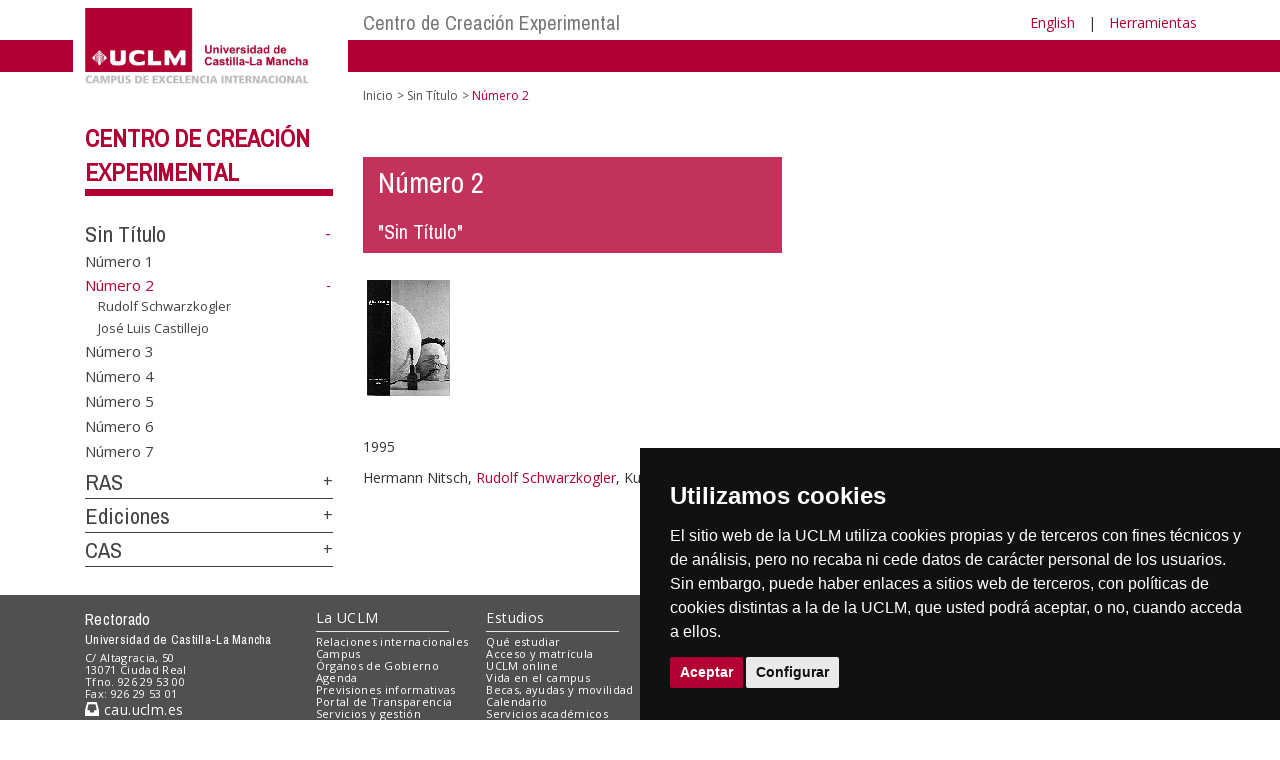

--- FILE ---
content_type: text/html; charset=utf-8
request_url: https://www.uclm.es/centros-investigacion/cdce/sintitulo/sin-numero2
body_size: 57523
content:


<!DOCTYPE html>
<html xmlns="http://www.w3.org/1999/xhtml" xmlns:og="http://ogp.me/ns#" lang="es" xml:lang="es">
<head><meta http-equiv="Content-Type" content="text/html; charset=utf-8" /><meta http-equiv="x-ua-compatible" content="IE=edge" /><title>
	Sin Título : Número 2
</title><meta content="IE=edge" http-equiv="X-UA-Compatible" /><meta content="width=device-width, initial-scale=1" name="viewport" /><meta content="Universidad de Castilla-La Mancha" name="author" /><meta content="Universidad de Castilla-La Mancha" name="dcterms.rightsHolder" /><meta name="google-site-verification" /><meta name="Copyright" /><meta name="viewport" content="width=device-width, initial-scale=1" /><meta http-equiv="Content-Type" content="text/html; charset=UTF-8" /><meta name="CODE_LANGUAGE" content="C#" /><meta name="vs_defaultClientScript" content="JavaScript" /><meta name="vs_targetSchema" content="http://schemas.microsoft.com/intellisense/ie5" />
	<link rel="canonical" href="https://www.uclm.es/centros-investigacion/cdce/sintitulo/sin-numero2" />
    

    
    <meta property="og:url" content="http://www.uclm.es/centros-investigacion/cdce/sintitulo/sin-numero2" />
    <meta property="og:type" content="article" />
    <meta property="og:title" content="Sin Título : Número 2" />
    <meta property="og:description" content="Número 2" />
    <meta property="og:image" content="https://www.uclm.es/images/tools/UCLMgenerica.jpg" />
    <meta property="og:site_name" content="Universidad de Castilla - La Mancha" /><meta name="twitter:card" content="summary" /><meta name="twitter:site" content="@uclm_es" />
    <meta name="twitter:title" content="Sin Título : Número 2"/>
    <meta name="twitter:description" content="Número 2"/>
    <meta name="twitter:image" content="https://www.uclm.es/images/tools/UCLMgenerica.jpg"/>
    <meta name="twitter:url" content="http://www.uclm.es/centros-investigacion/cdce/sintitulo/sin-numero2"/>
	
    
    <link rel="shortcut icon" href="/images/favicon/favicon.ico" type="image/x-icon" /><link rel="apple-touch-icon" href="../../../layouts/images/favicon/apple-touch-icon.png" /><link rel="apple-touch-icon" sizes="57x57" href="/images/favicon/apple-touch-icon-57x57.png" /><link rel="apple-touch-icon" sizes="72x72" href="/images/favicon/apple-touch-icon-72x72.png" /><link rel="apple-touch-icon" sizes="76x76" href="/images/favicon/apple-touch-icon-76x76.png" /><link rel="apple-touch-icon" sizes="114x114" href="/images/favicon/apple-touch-icon-114x114.png" /><link rel="apple-touch-icon" sizes="120x120" href="/images/favicon/apple-touch-icon-120x120.png" /><link rel="apple-touch-icon" sizes="144x144" href="/images/favicon/apple-touch-icon-144x144.png" /><link rel="apple-touch-icon" sizes="152x152" href="/images/favicon/apple-touch-icon-152x152.png" /><link rel="apple-touch-icon" sizes="180x180" href="/images/favicon/apple-touch-icon-180x180.png" /><link href="https://fonts.googleapis.com/css?family=Archivo+Narrow|Open+Sans" rel="stylesheet" /><link href="/css/font-awesome.min.css" rel="stylesheet" /><link href="/css/bootstrap.min.css" rel="stylesheet" /><link href="/css/uclm-common.css" rel="stylesheet" type="text/css" media="all" /><link href="/css/uclm-header.css" rel="stylesheet" type="text/css" media="all" /><link href="/css/uclm-slider.css" rel="stylesheet" type="text/css" media="all" /><link href="/css/uclm-footer.css" rel="stylesheet" type="text/css" media="all" /><link href="/css/uclm-bottom-footer.css" rel="stylesheet" type="text/css" media="all" /><link href="/css/uclm-col-izda.css" rel="stylesheet" type="text/css" media="all" /><link href="/css/uclm-col-dcha.css" rel="stylesheet" type="text/css" media="all" />

    
    <script type="text/javascript" src="/js/jquery.min.js"></script>
    <script type="text/javascript" src="/js/bootstrap.min.js"></script>
    <script type="text/javascript" src="/js/functions.min.js"></script>
    <script type="text/javascript" src="/js/jquery.dotdotdot.min.js"></script>
    <script type="text/javascript" src="/js/uclm.js"></script>
    
    <script type="text/javascript" src="/js/cookie-consent.js" charset="UTF-8"></script>
    <script type="text/javascript" charset="UTF-8">
    document.addEventListener('DOMContentLoaded', function () {
    cookieconsent.run({"notice_banner_type":"simple",
                        "consent_type":"express",
                        "palette":"dark",
                        "language":"es",
                        "page_load_consent_levels":["strictly-necessary"],
                        "notice_banner_reject_button_hide":true,
                        "preferences_center_close_button_hide":false,
                        "page_refresh_confirmation_buttons":false,
                        "website_privacy_policy_url":"https://www.uclm.es/legal/informacion-legal/detalle-politica-cookies"});
    });
    </script>
    <script type="text/plain" cookie-consent="tracking">
		(function (i, s, o, g, r, a, m) {
			i['GoogleAnalyticsObject'] = r; i[r] = i[r] || function () {
				(i[r].q = i[r].q || []).push(arguments)
			}, i[r].l = 1 * new Date(); a = s.createElement(o),
			m = s.getElementsByTagName(o)[0]; a.async = 1; a.src = g; m.parentNode.insertBefore(a, m)
		})(window, document, 'script', 'https://www.google-analytics.com/analytics.js', 'ga');
		ga('create', 'UA-3584562-17', 'auto');
		ga('send', 'pageview');
    </script>
	<!-- Google tag (gtag.js) -->
    <script type="text/plain" cookie-consent="tracking">
        (function() {
            var script = document.createElement('script');
            script.async = true;
            script.src = "https://www.googletagmanager.com/gtag/js?id=G-M4QFNQ1DZR";
            document.head.appendChild(script);
        })();
    </script>
	<script type="text/plain" cookie-consent="tracking">
		window.dataLayer = window.dataLayer || [];
		function gtag(){dataLayer.push(arguments);}
		gtag('js', new Date());
		gtag('config', 'G-M4QFNQ1DZR');
	</script>
    <script type="text/plain" cookie-consent="tracking">
        (function(c,l,a,r,i,t,y){
            c[a]=c[a]||function(){(c[a].q=c[a].q||[]).push(arguments)};
            t=l.createElement(r);t.async=1;t.src="https://www.clarity.ms/tag/"+i;
            y=l.getElementsByTagName(r)[0];y.parentNode.insertBefore(t,y);
        })(window, document, "clarity", "script", "ba2ogagn3i");
    </script>
    <!-- Google Tag Manager -->
    <script type="text/plain" cookie-consent="tracking">
        (function(w,d,s,l,i){w[l]=w[l]||[];w[l].push({'gtm.start':new Date().getTime(),event:'gtm.js'});var f=d.getElementsByTagName(s)[0],j=d.createElement(s),dl=l!='dataLayer'?'&l='+l:'';
        j.async=true;j.src='https://www.googletagmanager.com/gtm.js?id='+i+dl;f.parentNode.insertBefore(j,f);})(window,document,'script','dataLayer','GTM-NNMH346');
    </script>
    <!-- End Google Tag Manager -->
    
</head>
<body>
    <!-- Google Tag Manager (noscript) -->
    <noscript><iframe src="https://www.googletagmanager.com/ns.html?id=GTM-NNMH346" height="0" width="0" style="display:none;visibility:hidden" title="NoScript"></iframe></noscript>
    <!-- End Google Tag Manager (noscript) -->
    <form method="post" action="/centros-investigacion/cdce/sintitulo/sin-numero2" id="mainform">
<div class="aspNetHidden">
<input type="hidden" name="__VIEWSTATE" id="__VIEWSTATE" value="BtcindxckZlqpHS3OU+lNnVErsr7f2RaCikYQtPuWOe9MMrcYbbe6ndssTITd3N7AJlf7YN+taZUboFN7lKE1FLjAB/oIlL/E+1ZBt5rY8iNUF9uf4s/CrwNZ3eCRNIerX6vtNcwIUC7lx4djfuLwF9pKNFWc6ZRcsNlqkxhXYhYOXZGjVWnBYe3RJlB37DGVTC11t8W3nG4jFwaE7+MrbmhPP1RSwugPMFRHGT3XOZ37TT5Lug7Wc2ALdI++6hUVPUw1DMCo1rocxIuagjpGaGJE+OjTnCoike14E+x84sbUf/8BGnqo6hgNlqE7cS2hxS+Sj7/JtsTezikS77euENgXMF+ZJEbKYkBl7263lLSnPAs/QjcDpdjcvLGgPIdWw/SHFWkaSyojvuJveTM4k0SuZ01rm4hoSCZD8+Oqh2F27INdZhvzKpe+Xznoi9caCkea+6cg48WlFI2+aG1fDWuX2c1qZKPgsalKS9292rHgY19rnZ20cjGl9fsms+dN+i4nDnwII/KdKbD5pHugqx/VuBNw0e1DcdBBYW4aH7zVeNhQKgmPkPHy025C9B7jGr2rlTG5PZn+5pUkqJP6Tvf3e+79n6PEZmQZQFA8VD3LNUdMr/UwAnb1rEnZgkZMl1WK8KyxzFYFV1akZHYMiy2HA/Gr9a48z5gsQyanGp7l3YvygQ9pKlIof2RUGdf5VnyWez/25Nmr1HWr1ziobbjTtkH28s9g7agSL6KrggOh/55J33Tds0jlw5vviJE8FhOUiPYnlCFkD0/2kqLVG1l+anEBmpElai3GkazvUkA+bP4ZexnUGjc5TbLFsShujs2xf3V0ECqK3S8kYnRwBrnDpFRpLLyHF0LtumESynsb0wfRY3+wFSA1yVLuZAUdIW5Pc5H2GX3rjaAz+3bKFLKCjGRbLF/iFc4/f4vCOkJtOWtv8K0h2RnxOxDtTzddCXzK2M+IREYpK5GnEODJzKNiIZEBYcqj5jypUFiX9Rpu80H6SelZewshRls+pi4wL0RZTL3g1igu7YhutfLy5MR0RMBlm/KCPyitxUs0BrS9O1zexpHXBlEp6+p8bIrCb/67OSGUNFoF920vElj+toC2euLjhS9VpVEvQLRYU/lwH9tcqdJ/SAH5RsZW9YNZ/Awg7UwBsFlvou54F8iRMbZHf5VouFphK4n5yXv+4LTXAv8A7XId5P0xUW+/JUuT77oLC6ks5XZj23MP6bSMT8p9NpctlYMffrzNik5J9twtdYIlHo7Fu27KTq8yj9I/Dt8bhb5K4K0n72wTlxC5vkbYOnYJ/VHkwOvxr6njSwy0ba02CtRBBkh0BLgKXfm9uynYPWoUWex/57QlN2FmUblgrrY1M4BmoXNGEfdr1Gs4rDHXNKnzxMLsJd90gAHYdOhgAorxgFejP+xZ4f0JvOD7FnshzLEpKbepVB5lDjn5smibyE30NJHMfiJ9ZSDwc0nRctWweHtRUhXLQNc2O3DZV0UjMMFnFPbPSXUpOp2gRkSESgNfQWF+36cjNE0d4BXuY1Pjl/COjZhPdQzY8duMl7KUlvu7U0Fu/li1e12+QkhAdhSYbMJVogCIz/5ueRMUBBnpF8O4398Fko8KKEBSEulKVR/sP+w92XABNG9gGBZYPKBtqRFtN7ML9EXgIqmMxPb/Fnqd3Vh5ef13cc7vEZfhTzvAfA64GsHy90q7mMOIUQVSQkfuduJJ9kxqYK2dUJpy7WQJkGzzjLPTmKVqrlfayg9J/vWP6z5d6yGMbu8ssOvPaJFb4QN6Abm2wa4dNr4bHrKj+SmM4mrHEmWI3f2igMldWXZnZ964/7nXFlOUCtld46J/+Pd4dOqaufT3BSUVfojIWCVGMaBNy5DljnOqWyzVwMC/amRslLlfJlQ4c72uK8uD1laYsMPfkQ/qT2+tWAJFR48UcRh9KuPCPhxZyc4I2a6KOfjsaPAm2vslSkJ+mqyviyB+rqCoYBLyigIT4in20/Ia4jUCZsfrjIGelEFlI4UEzU86Kdud2wBfzi+VSjIWSpyg762RS271XEG76/zGyChwckAgLvOUF6L8lbm13P3oZ43hS6O9cjmZCjGSVEuNYzdBj2p4F7QbJOmhj5aNdwKKZOS/egXU2z//K9jNfppozYwEg6+mm0AxI+cIHwTNo+PEJEeFkg80lSf9BKeJOuxNS9KUlFlYSZhDKngmIEE9VgchkvhHsLwLhjd/Kwis+jh4pZW9+evNWxavIaoTY6UTovrNDs9NPz5rcFDOWkXPSL0pkx+uoAxHePJw/M/bvHx8AT96fjVoNvMp2DR0dbj6nXxcurmrjSAsOQQivBsZiGbN+fDf/[base64]/[base64]/3H8euMh8U+d33F5boqNYtczyqMAO+1aCMGy1cGrfWYfYQu5TDwj4XvtRILoSXZT0Y0u7AJFi4yu6bjrYhYPY1nyewWudQH6/2BvQARsqpZ1sJ3J8yU729VDuTIJTei/5Qyc9c7jXcW3TmfdVBt9Fy0UNQxn3j4KmxPiX9RHhSu/[base64]/iws/iQrsncMQseTfN026o5ZB5k7HJpDL0A8tqQB3CRSRzxp7hYyfk57+fmU/LsB6po7jhrPOStQeiI9BTvJiLxIFZrPXsX7iXnUbTfXN1njDYPz+WCKT5e9yZY2VorxHIVt9YwH1cznG2ukbCZitnasS0+1lLgAUJLquKmcrEz748A//FiiC4+CkR6bIJVJtcpat8bVhaLJ/3DBTzwm/mpvZq3Mip+JH0rxulUCC5EU43CRZLwE8wouf50gsKH7DWYl3oD6liQe+WWBNfht06TdUM7oCSk+Jpl2oXGHhUF8R2Hkfz3BjIZT7Nf9ses0Tje7gzC/2RcE3+IQDReDm0CjjDk6SRzcQ6GtTA51AJryzPDyaDraSW5li9TRpYcvpOm185KNrysK1ppMAoIk0fJtwTT+rmi0MyyeYvFpKoOZmRRxOAguBr8mYE5xB8hr+f4AGhYr0TbzlRJ+HuujXgmJbipUCC50ppEzs+kqxKFh9nwFew9w6/sk5c0okvXKhcYeIAHDKy/Zi2LsAbniHLSjPgkjCzLS375DDt7XljmF1OiatuPTes/NV3FeUSiZdXBvP36CfhW+qxjnb91acRaYBPWydIvY3I4Nw+c1EF1NwRpBTmjn5hdn9fzB7Y3/pKyI42t6bPfxMP9HuA/GWQMFtolYHEwx4tvDYYflHGmTWXY8BDWRMQwnN/2cB9pHQfl6LPg3WhAhFdlIpOYQyxOzw/q/9fciwU2Bp5DXl3NHZ/[base64]/rR1FbQJc7TAPM+dFP4dqvaXzHkgs8V7kY2Ua7zKTjumtIqVTaXbBe59uGSvM4VmMB45bfv8Tug5xco6LRwCDHWLDmA4muzmrjRwkvQrWIuq0jhdk/EOgImH5qIbTZqqqzM2qLpr35x/zpQf+prR63AWlFq9wwi8RXHoQWyl8QpVqKJ4c5jxTEoNt/90FJqAfZAFzUuYJwGDhA9SGdhCO4PVstWE99FLKKrMLZwvvJkJVQm7G/zDePG6KplxepFNzBC61IUJUd0647Pf24ZIkI5mqA6wGPfN9VJlWFzhJA6OwHt7hpiNVTWj/eaydJUVTI4tXEZIBwdrA3F4mjSLorooj7c4lA0lo6/lALN4MTnsoxbBCiXq46sx/zD8XppSax/pE9VP8ejwWx25v7KHFlr099o07b9ZsCkL/MrALtPGzqzs3pk9Q3zuNeMLSqMX7E1ckcgbuOFA6dQTj01B56yhswd3TubIWf+Q58ZtuWGgMW8oSeG4D6f9eVhpb/SHdWUYcVKEom+4cowgI65ZKsb7qCmFaxHfenbXHO/vecPaIwkHzkKo7I8vJhjOt2MOq59c9xB50PKZzlEo9iIOAhq0LTUBeJusuCMefw8AzQCsi54wLVHnCwbkgw7pZPoUuuAc2gShdp4MNwY/Sp0+dQatcQFGZE2h3l/3cdSFXuz3XbZDVPfPkBUzv6OJh3Wz7FvniyfZHrfl08gPz+Lt9aSG81SyywzzdVH27ymoUuavfmxG+JyJkXgqa+6Mm1HeQ/6pCOVOxYwrT4W+xIeMZYXvjHLnzuePPgvsh+/RWSsQnU6MJ60GlvjGKzYFSkUVjQlDpLnUfex1Yjb5SNHgwL54a++N7xMelk/loo+wl2exe3rImfufOw5YfKkE5/sscDmPnnkb9aaES2q/IXAp8OTgrs9zBcx2xvZVRcGgqJ7m1eA0l4vOrwA83OSEzLxHZePdNx4fIO2N64ZHDiykgMvjOR8wxqKvjjP3ThstWlwjjd5Zy9UxWi6dNp2eu0+T2tp08pFqLo1HJ5Em5H5C0AD4SuKFOLN/7+jCAL99+LenzdqTXQ5K/BM7HfD7ewaT+lXaGY5HFkJEjpgxvLB6Ik7F5W6e8EyDBdzR5rNEIwcfwaZt6F5AbrlNE0+eENGZqGy3r/xlHZY/n362dLouvDA2QjmeGniH1bA9Psy2ZKNDrpxHQjtdwjfkIgJVYr3FU44wsrGKN/fprLrX+6ZJuoL1tYU2M+157PkrQEPDS5i3O/WiNFGGO0f8Fw+OuS3mjj4GKBgjVMPCQzlgDlCcNZl7Zk/Ld2S6mSIlMh2hJ+qh9ALzK4r0+tQAMZu/THoydPkXOqWIo+fl5qIXjPzZtqM064auAEzz96ySvmDOVaFZDh+mmKZ9EvFCKd4+S1tm/aLNZyJBWVlzeOXzOWuN8xu5QyykDhuKbq0WbUfq2BbvmYyxPChoaxUxQ7QonNgyjOirQdtokpMUS1Z6kR+8UPyX/x/DdCbE3/4NiiuGOTL6yLDNUWrr86qUVzeiI4E0uiUhoB1ODh0f/[base64]/1Nm31fGP7PbmKDYurrBdTE9gsbRg4TWDVkU9GivcRi9ZzoBpXskkFkg/[base64]/O8E59VSn+3s75yZ+zOBA2C23o75HZAVGixGzkA0oG8kmxQS+FFgZIUnlCkS64eYkHP+WK3BCE4wyVSe3wGXn9Z6KJeYPjnDIF7NmzzPqdIvmfs0OEUp+120njyrX0jsyNOUCgp3uCNq6RwVaIrw1cJivLyRziCnryxtXQCd+eT9mEVF+aTh2zh4Jo/9TLecSwSsjDx8wBVHQ9F6wlpfibD0wSTitw88S6JPDDfIJhgOweiXLkoD63Wg2P1sNFDzVrxhxh1WfzFlW2i8TQJDaJ1QpI+zBN3OisFgfwBFd/sOq29xpOt5/GSosDRx6+VdKATe+u3j/wGieaxl6Gfwcrff3+fEK3yI6P86u7RTBLD8IhGOxgO/nPhFLVfSFMQeLaqSV89pi5RoIsiCPRWNzWQXHVN6QDliTI2byr0TIiCgP7COiEyuGsd8m/+USmAmFxC/ztB9UQTaDYF+Dm2XzFnxw+j8szA1rELPFXy/SaRdsJUHxJu1ZhkzsmnjR5l3DN/z7UWJan135Si9gZEDbQem1+DafR5OXygsmzOCyAO6pmXTj5JreytBPj4dpaV92LQWVKgYPcXrMTU4TJXQ5OCzp3HvRVYyxUH8OyoH7Rgs7DNP2gyXHN/DJeP9YlFrf4OkLn5Zgu1vgsQseqQvgfPlP9kypw3VxdZxyFv0CXaKNz3MBGvhu9iN4OdZcUhp9EO3lxZYevXRGZ62i87M2eL0QjKy3Ue6w7VUWA3BJAfBYZ1UiorRkDd0fv29/kPhrnOOkAdZHthCg/YMbahiGUXyuCUBdCXTx4u4UA+raAEdFwuGLb8yv+p3QZAHDe1Ztfgp7FVlWsS/0X/vffQE3boatgxxdR6ztCIjwTAozuS70SIqpd8qRCsTHmhOS50AQ0ASSf0ornbG+G6LOdClR7ITUEaXUUJ117IPXOM2aPkrifFX4oieYe06NPXagzyGp/1opcSg1cXaMWIeoHwQfOVWAtFExJxkIisrnEE5y1gjnXqLpJdytDXfR3edcSOTxxJOfOiP29SCzYisorhg92YFUd44Io13nBBO5xV98oozPuBxiftSbJsqtutVM3M/2KOlZTt4pUhNFZr9mIZe0Cf0Q/lhKck02cPoiY9ryRJzSa3PNDQInUVqUGYXi7hCxMZ3Nbw5Dc1LDXfUpxy0EmXaFFVJUDNSwVqmLgVKFaYiP5DMdycKOgyWBjabZlxLbO17pE1EjlwiX3Bc349JrVQ9DGRXq764WN2g80dInELUR4paeOtOlhwE2xg00OyRo2hR44cuMjHGg772n2+f7KuzIPp99/[base64]/MbocXGkPhSlN4nIdnKuDu2aDjdcDhQk/[base64]/qfDv7YK0SGJw6RWSh9O3qTWFAR8kds7GAJhiGcQs30YTyhxSDjjhfqS28BmPd9J73yCmnQe8ffy08PXWnqnMoP6N+yBKK0CZynSS6SqCG+d/zDZUabs7Uo6jWh9D2bdEr0fpafo6W/sqRJ6KRWxnNGhVCSUaMgvGdmiFOXnUeJKpgqSgEjTBG4qUThjHzVPGgEa/[base64]/WNat3i6YH6+1OuUF5A4JBVzjXk3/3eoYmGjvV1FKDcoE/IwDZ5LeSbYRZkkiCpTViykfAUihlFuupQEPQXvhz76tY6rX+Cdi1rok8H6c64khmGpFigj87LyHc5xOyRvAmlQt9AdGePh99fSra9pH5RCqAYmd22k5J05cRrWjFXGICeGuIZKnYXPieA3NzEYTUleri3clab/jV46zMSHkZByOQ8PzVD6v8Shbia94DS2M8NmjiPiWhsweWyBLFkC/X0rCSy/dupeS9OgIL3W622jxM/o740LaZyh+MroPkYDySf6Li56PWrRAcx5i19SRnaDBJWji8a3re7X1c078LBhCiF4oh2FMsMBNaAU/[base64]/[base64]/GqIx5L0hMtmTGf4wna9Q3bI6Yy2boeQ4HfOyGM+fYTCcmKwrKQnkFRIrIiTNSTbIz6PmeVbS6+wr/Qj5pO9L1axR7de6FZC22GfKIuCpe1V482RKaiXoxe+j8iuZ8ngNQpBn/TMVFxSqoDLkQ938GGb7ao87cnaSPgOr9DM5Xp2uNROe6fCYKuZ98KrwS5YtOiX1M/vc3tzMdlSdc9KPHAj0H7nc746sUohueaz5P9WeojY3hglonlqc/DXkAwex5cof4ViwVxU18mgdRYoqDSv4hpAECmfV/zsH9B3V8Q7SswtqqlgRyW/74KSL90WTETBcHZzW1czQ5C+7khl/8E0RmI097TS1Y8F5Reds+ZDnVGxYiR334x4s/ykIYt2lpff5giagjc2iKPZvjvHU6scO9enArdq9hlIYT5p0xgGfowEvV/NvRIhwOrLrF7eqPV1Y6fUcU/WdqiSIg3JiVY+nGwuBXrwR1n6zvXinPds1T8Zgo8BLIkxmGeNf9uVzK+WJ2YhqM1hiAI2gSDpmcsU7RqsFjYWbJUP2TfVSSzao9YPaiZBI94wnzrU2EeJa1AKdk9J5gzZ2v2cYksKT5FAOBBdtoQFVOuUZOCr16mWTueG2U9GxzAblV4nVf//MmUA+6JwpFWqfOSlRDeFVlsNh7L60AEG08T06Eb5x4j3RDhKPPIDhQGoqQ+FHByDMRjtDY04vDY5mfQsJg/Sn9ILLQaAvj6asyHgmr71YSwpT5InAocUYKJryr0e4TrPVz3vpKz/O5WWGbbI+0ccbUyAaYzYTvIqgRulZoNI/9SC2h4hgQ0YgwqVZYi7FWACyGGrRVzDQjnj/7QnO09hwyTt+PPG5MHp3c+4MumbohSFS5GpxXSZ8JV1ekmMPNRECWdMogmpBYDfnJXDNfSG5Ly0p3HS6youRZd8F68FtKNHvigRMKyx/spbKbhd/UHZmAS/ifEtRZNUHmBt2oI0Kc6LS/YqKBAGLh27q5e4Prc/08fDoNx6ccr46hCVnN8yrHIX3RoCPJ+3WlP0gsv4sJsR4H7LtRsLK05YFE50mfdpzy+uaRljeQcM0vftkNSE9k5PDNFgXSdimdE/3G4zX0/XEVCkaN5VlbEM7FO9FqrpqE2HlB6e8rHdEbdPmUJyZ6byTT8NP3cFxWaG8HsszFRCPGH2Q2J+asvXZxMa1RIfbvO1YJDVNcZqsQP/VBbyqlN+PGyHGkz4HyRLq91dsNPVNIgXG4gOmuhRkqW0PcvFnDqZJKPhuX3o5iH0+Xv0S0ZyAjBnZNvjDxOfmbHvoxSa4r3jY5rQejHzXMI2dkYaxUoCojPPN0QbiE8nt93nK4mV8dMGmXRfg4mjFOWfHFp+Ki4jaN/VTbTg+MnFh4fYue8PtS0yvzBlhAoGB3rRREuVgtYl1/dS1rUU3W6I+TbAYhToSyrrQ4nyzOfsvpfyIZH2vuAGbg4EGIyhihwagCM3vLH6+nLNeXS7rrnmM1Q8w45bV09g2Cipna3oplbAypvVXj+Bkpx+JHky85HjQ3ogq4DMXyKakQ60+FY02TMyi8QMi/dIE0Acw383+P12S18kgBVi+NphgdCkgnlwJhtwKspodSJk22zT52a5HJ2pl2BGfKjTBM0t9/v4MdueZL02tbGcD0cKdbWIycf+N7+PMVYcybbypbkge0Ir2fO3/PPrdvKzMBps+dvj8HWCChBX8p4au5eSOLwMt33FRP/RujY4bH/nNOAyRNzGgql0lA/QQnzxQeDN5FFO+eR1Er0a5VVOJGJGI9hjIqIV7mbAaB/NwZhginuIDObsiGYtFl7+XSfjP3QfEz3BN/RouSS7lgN/[base64]/3nTcqsJg7T5gRoEtyzdwKjJsbDVnOHTTUtC4O3Liqubw5c4E66O9W/xEtCm6BOGQbPFbNpxU8F+uvxtAAKjtfeZUDg7XrZXcXUnbPNpciRwP/4MjWGNcGH/Kb0xYhqxKAy6cR/TkOrGHSsy36LzpaIrsckez2iz3JhmEFwQH3PxVVSThomTPLQ2ck3FttIOQGOvsrBq6qHZNEgZSao414gEBql4EzikqHMhYzyg9zkdRe/Wx4kDUOgJM626NzFPIolHAeSVhU+9CO3F+6bigiNDZSkTlvdqkB8/zcM/N09kYkp0gX+t4rbc7IAWmq6b3JwAadAwAusbMJ4MmsmqDGBqoCBEW51X6AzmbnoGyPXaYTA44h++Rnnu6qW9V+1kOu9phK04p8waw3U4m46ikkeTZVLpLnPsqygaCDR8Daey/MVXjybsIibcCJapEXe756dWC3x26srt4xQcw1ziivOncwSHTEsA/F8zJSOHGCGaj9LPJCO3PrM2QxpTX5lJhYNHpwTjZD0ANegz71sqc5Mm5RyK9Xez7p2+OiMsLq4i3KpkjR0N5T/xw1F8N1rZGHQyL2E4mE2peJ7IH0kfKZchzlLtHcsPy7uKthdMe+kfzkS0D3GrN22oevB1Mab8aLrNhugnx5QD+aj1c8GeIKazzl55TKBb3dnIX7B86OJpJRZzvT4ZoY/P4UQ+jh61jXdXGi946ilI7fPJfkqSfLLi4S/+LtO3oc9OGgfzB/viiL9R9SbedtL7qS6uB12nuqhpMXMc5F/fF6rhjK9blKl2w8zVF02M3P3RWU3nVsTgiafXnI/zPorRYk7mIr3yZ+eIl3MH5yazQ0AvXESIE7KKsXyfS9zj/ATuVqwAjSJbdanjMPj7DQ+Cz9+YYCFyAzUqKrXlVEPRf0iWjChlHvpZMmXe42QJdx4nBXIFlfcfXyEEJ1oVjQVX97v1zk1YDmMZHgrBwOB579aoMoUFpQxz1LoIFItqQEkXnswYW7qxp8fpu4JxMiWpLlKQOjvwgdSGNiSaMfFhh7KccwnMfBxUuDK6/qPzlJ+KbaxKAB1Ebh+ap4RIMGDZepUAzJBSQ8cXqxjwa+tno5pA1ioE9oU/8bAdUBjq0JQk+GnZUTB3fKE4AVXLKSfQ2dXlkm9x39uP1uzDaj+AscWBmOreh8YGyhTiFWfNk8p3YcsbwCRk/iSuYdGQHAirKAbLTuH5DcFg+UyqWQBqY5xWWjsVFzRhftn2Rj+tgtupT6ufGhZoaxL9OtlZs+O6yojmacX164fBfjB1NX0k19Fuvy9L0GK05vzKiM9oSANclTCanNwgDzl+kDC2jMfpTPhGbT1C6un6Fg/aBfnVuR8UpIf4Xas14Zo36V1NomCIWbVq+ALPOqjPOX8uGmHazA2fli+bZq9mf9vQiRzFdHUaYtZdcRShfiqZPRDBaO4Dwi9YcSpzKBLJlKZNO0E2btUNdboZ+fKTGPPgzk+bqf4b3gFbawg8XS7yGkiHi/er8SSf5K2ymuJvqSHn4Yor4qnlmt5e9aStaxoSCf4N3PG1uTfX0bd7otBXKuag236dhzONZJetJq2gXT6DeEr6NwRUKGrSEem6BQOMCiGrs3rQS94W5+utoXK00Qwc9kJMi9Q1GFSNBqjeki0cZGGNK5DisFbB/LUhqH+v5uSi+tEBk/lyAOBZtnoxdwR0cjLJimswTWlJYRKOShXlzn/H06WZ5DmRD9aBdayHv7y8AoI2zetSX1FPYrnZ8Xl6hADgFJPngoO6NvnaS1DTKSqJ6J1Q8WLbQ8PsDK8sZdAIS4DhbBxdaVLgnyu1JmQcYFExJXX4asVXE+SZmlaseLB2n4ebpcjFIhYnXN0MmtirxeVzhLV+30QV/vUycyYPkeDM3AP5Do2Q8/TyXSR80axlYeUccyonFROU+IICzOTO/M8vdOOmcaLNdn3pkhbzHRpQh/PIDrDCuFjmtAOo6eYSaikg1LXCPfB48PJfO6s3ls7/X5dRdmLoAvJQIYqcrIJoFX8vOo7Iwwlewt0EH8IMmSoEEnW41DR0REs5/[base64]/a6qfbjNllONWroO0RylJpv8mZ9HzvzeIwZWU7hmORj2RqcW5s0F/svqkBtI2gj6IBxKDUwS53kbidG6wCEFyhg2snFiOvYz1gqoWcAijHJDSkzKHu/nzxlXgCy0KTK62IOIZ/xPINmGndcu/XyLBR+OqVJsXh3D5oFr7WKpvXvtjlwLD483hxGhXIKmfJ+9OM2sjX4xYhG3ZBX4Yyvz++u0VRM3hg3l3VzYm86K2N+0XB1ZjUjxlU6Br1onw171pu7EdfeyWZ1hVbqHjfqinRQOQvmXNKGH57cLB11lWlPxTU6wu6q/2tgOsQT5QXCBmUxm42y1tPSAuviEA2sP2griGmZo/Uhv/BF82zji9miaEfJQjxMD4SWOPXg8afsIySL06I9lmU8Jmkxs0wkMcq9ex9N8aEl5RlOgooor+MHpqllibubtullfQJs/+HtHCfpyaLbhfpjE3d6QcaTeVdStPFR4d0wJ+afYBXqZ2aPdiIfUctVwd5z7Rzru12SCkrJd8ODJk6CI+Qhlkdhv9zeTbsRmP8RYdHc0pgML2yA10UHSmn1VpiDTxWE7VSHRwIbxwit4Vv8yKB/undaWLzg6HMQcOtVcRP3NJnCTojz0nHRjonBryeHDta93vDhlP6k/svt8FYQMxHeeFnWJiXaFk3nhuSBBDjd21/n0GRo5V9ZkVjOVjOrpyEO+eLKqrmY4H/JXJbPzlWGJxQbR/tQO+OrM4I/PoRLnKqWUNkXnjldXHKOgzewpYCZSAkjLNScM6Rf6A7rGpg40UFXVcibdvrZ4BCGku4ksO9TmFjcqQim/yvfefX4Y7Rq2sfbi7FQY/+r9zl5XZibu8OJZQdNsaETc+AMswhvPAG9dz9ESQpmZ8v44mbnDS/0I2cTWwhf+ZDvEEIvvuOQQn/NlzVVg7sAyeRsN12Y6CL/RjyHnt4TG15DNlGYkphQthogaCOFFkRi6kWnqEMHf7LlPtB0968+QNdC0170YgfLL/Lr4qNm96hvbuu70h5kGxob3DnryhnMfepo6aFHaN5gie+dAUdSn1T+xgVmjphD5tUktPY+pRi9zQGZDlnuRkmE610EZZPbetYDcGKngSmKdqpVQVm5otplalqJ0TQT5guvKrIetsfjV3pnMehEuJ8mQrj/wKZDxaOLbyPLkR6wbET3K3aItZsRr/IsztV9lH64iDbLUgFBX6zMncbog2dwhzXa2x9ci8YQj8Nfmo36PcrcH/Zlzk7VGr8dBuyJzsjmaiE4TBF/XDVoXcxr8pKAYuLIJ+dFSXh/171t6lzPQFkR+WMPieN67ZM8SCeZm3EpM1ri6jyHI158vgxFYqSStcpC3fBFAkPWRbk1czjQenWiywj2PWq8VmsgA9gaKr5aval4IfrxUQKJsoqhfLkRepyJgG38/ev0gbwToB+fZ8RH3ASrDfqd3/Qj9RY8kdq72nLIJvR/h3yRzsr1CqZaEtvqXycnAZA/o3P5xd3IHoweZEblKRmg/Vy4VeMVBxjUQsKkk5GYgl9YPd8ScU+SzhX6y0AOPAwyjPz2/su1B5OXGcqCiyHR8H/taRFHe+0mKvF9mzawyMLVNnvKuMOYK8U9p586nJkz4DwGhFyKHzQzd/VPPgTxCO4cAUd8HtYG3O81sgPXw8Fb9Rq84ywFnAltuoyx+ZpDvAFt0XyCMDmGgPVFd1H2+kUMtz88+HtaW9nILH64yxew3kgk0gdGBqKXWMOartky8OoWIuPshGD3WPDjD1Xb99YWogVAGXsO2PEAWNVzHvxtstTRPxztdF1Yf4Y858dwR4wlUBqrFSPALs/PdEJVO2ify2BoXOjiP3x/IR4ZA4gadbk0+eJd62ToSf5EhFtjWPJydI8VRjBkhlD5lT8Zw+RcHSwVHX6e6CbFhrgIHKxKIlaq9CmIrirp/CNZgDPniY8RGknRPzLgpqdoEKUpWu8w8+cjuZPOZF47GXMUXcVO808ceBhsZJpy0oGIQiiXL5qnEtxb7l1wxqVGBXBE0b+v5kfXxPY//M3S6G8Vv2PZ+/P1RpNJqeTQt34DzSwlmppVKpEK560OziPhRooknGnR6z2rJ0Djyjqu56cBzqPbqBcbD16aKWLjMtjQ9Fj4uAMdWsqEDgJblCEFQ1QQzDr94zQq1Yq1EUVF4l3iVuSD/scDj4BNB9e6rA6yvOGqle2hQmYrMHyfFkslq8Yx0AV55u43yGjlFHbWD7MqWm96mflQlHWeLEn+BouiJldpEO5DJxqf343IasvUSMyaBqPGFM5uSoMQThLzWcwVfD2VqaNS9dP83LF9SGt/CnOmiWzt9Jsr0hb5fHYLqERebkODpMV/7LSbkCimlc8wsueqGHWGHjFbBWbfLc+iwNELcRvBNWDY4pGhAgQtSMR3TX5rFcScq/LkzxEFWk6X4ZObntZ1vFahyBeBTfzGmc0mjL5EJsgnqk0kncUk0NAlYSB9pEnTvhwsfV1QNx4q9ehnJIFuocbCqMNmy/5qEt5RAZPfCIpJUAgBz/NU7AbBDaAyzuWmkL9pCyUEj9WBrR9pKUIjk=" />
</div>

<div class="aspNetHidden">

	<input type="hidden" name="__VIEWSTATEGENERATOR" id="__VIEWSTATEGENERATOR" value="EB3032BF" />
</div>
        
        
<header>
    <!-- POLITICA DE COOKIES DESDE AQUI -->
    <div class="container" id="cookieBanner">
        <div class="col-lg-12">
                <p>El sitio web de la UCLM utiliza cookies propias y de terceros con fines t&eacute;cnicos y de an&aacute;lisis, pero no recaba ni cede datos de car&aacute;cter personal de los usuarios. Sin embargo, puede haber enlaces a sitios web de terceros, con pol&iacute;ticas de cookies distintas a la de la UCLM, que usted podr&aacute; aceptar o no cuando acceda a ellos.</p><p>Puede obtener más informaci&oacute;n en la <a target="_blank" href="https://www.uclm.es/legal/informacion-legal/detalle-politica-cookies">Pol&iacute;tica de cookies</a>. <a class="btn-xs btn-info" id="aceptar-cookies" href="#">Aceptar</a></p>
        </div>
    </div>
    <!-- POLITICA DE COOKIES HASTA AQUI -->
    <div class="visible-md visible-lg red-band-wrapper">
        <span class="red-band"></span>
    </div>
    <div class="container">
        <div class="row" style="margin-top:8px;">
            <div class="col-md-4 col-lg-3 no-padding-right on-top">
                <div class="uclm-brand-logo-wrapper">
                    <span class="vertical-white-line"></span>
                    
                    <a href="/"><img class="img-responsive uclm-brand-logo" src="/images/logos//-/media/Logos/logos-cabecera/Centros_investigacion/cinv-cdce.ashx" alt="Logotipo"></a>
                </div>
            </div>
            <div class="col-md-8 col-lg-9 no-padding-left">
                <div class="row">
                    <div class="col-md-12">
                        
                        <div class="navbar-header mobile-menu">
                            <span class="mobile_menu_language visible-sm visible-xs">
                                <a href="/centros-investigacion/cdce/sintitulo/sin-numero2?sc_lang=en" hreflang="en" lang="en" xml:lang="en">English</a>
                            </span>
                            <span class="mobile_menu_name visible-sm visible-xs">
                                <button type="button" data-toggle="collapse" data-target="#navbar-collapse-grid" class="navbar-toggle">
                                    
                                    Menú&nbsp;<span class="glyphicon glyphicon-align-justify"></span>
                                </button>
                            </span>
                        </div>
                        
                        <div id="navbar-collapse-grid" class="navbar-collapse collapse">
                            
                            
        <ul class="nav navbar-nav visible-sm visible-xs txt-mobile-menu">
    
        <li>
            <a href="/es/centros-investigacion/Cdce">
                Centro de Creaci&#243;n Experimental
            </a>
        </li>
    
        </ul>
    


                        </div>
                        <div class="col-md-12 no-padding-left">
                            <!-- Profiles -->
                            
                            <nav class="navbar-default yamm navbar-profiles visible-lg visible-md" role="navigation">
                                <div class="navbar-collapse collapse no-padding-left">
                                    
                                        <!-- Inicio automático -->
                                        <ul class="nav navbar-nav"><li class="dropdown yamm-fw"><a href="/es/centros-investigacion/Cdce">Centro de Creación Experimental</a></li></ul>

                                        <!-- Fin automático -->
                                    
                                </div>
                            </nav>
                        </div>
                        <div class="header-tools-wrapper visible-md visible-lg">
                            <ul class="header-tools list-unstyled list-inline" id="header-tools">
                                <li>
                                    <a href="/centros-investigacion/cdce/sintitulo/sin-numero2?sc_lang=en" hreflang="en" lang="en" xml:lang="en">English</a>
                                </li>
                                &nbsp;|&nbsp;
                                <li>
                                    <a class="dropdown-toggle" href="#" data-toggle="dropdown">
                                        Herramientas
                                    </a>
                                    <ul class="dropdown-menu dropdown-menu-tools">
                                        <li>
                                            <a href="http://biblioteca.uclm.es/"><span class="glyphicon glyphicon-book"></span>&nbsp;&nbsp;Biblioteca</a>
                                        </li>
                                        <li>
											<a href="http://campusvirtual.uclm.es/"><span class="glyphicon glyphicon-education"></span>&nbsp;&nbsp;Campus Virtual</a>
                                        </li>
                                        <li>
                                            <a href="https://soporte.uclm.es/"><span class="glyphicon glyphicon-inbox"></span>&nbsp;&nbsp;Soporte</a>
                                        </li>
                                        <li>
                                            <a href="http://directorio.uclm.es/"><span class="glyphicon glyphicon-user"></span>&nbsp;&nbsp;Directorio</a>
                                        </li>
                                        <li>
                                            <a href="https://intranet.uclm.es/"><span class="glyphicon glyphicon-log-in"></span>&nbsp;&nbsp;Intranet</a>
                                        </li>
                                        <li>
                                            <a href="/herramientas/buscador"><span class="glyphicon glyphicon-search"></span>&nbsp;&nbsp;Buscar en UCLM</a>
                                        </li>
                                    </ul>
                                </li>
                            </ul>
                        </div>
                    </div>
                    <div class="col-md-12">
                        <!-- Missions -->
                        
                        <nav class="navbar-default yamm navbar-missions" role="navigation">
                            <div class="navbar-collapse collapse no-padding-left">
                                
                                    

                                
                            </div>
                        </nav>
                        <!-- /Missions -->
                    </div>
                </div>
            </div>
        </div>
    </div>
</header>

        
        

        <div class="container page_interior_container">
            <div class="row">
                
                <div class="col-lg-12 acordeon-movil">
                    <div class="row">
                        
                        
                        <div class="col-acordeon no-padding-right">
                            

<span class="mobile_submenu_name visible-sm visible-xs">
    <input type="checkbox" id="menu__click">
    <div id="menu">
        <div id="menu__title">
            <label class="menu__click hamburger hamburger--elastic" for="menu__click">
                Centro de Creaci&#243;n Experimental
                <span class="glyphicon glyphicon-align-justify"></span>
            </label>
        </div>
        <div class="menu__nav">
            <div id="accordion-p" class="ucml_accordion visible-sm visible-xs">
                <div class="ucml_accordion_title"><a href="/es/centros-investigacion/cdce" style="text-transform:uppercase">Centro de Creaci&#243;n Experimental</a></div>
                    
                            <div class="ac-menu">
                                <input class="ac-menu-input" id="ac-menu-8" name="ac-menusup-8" type="checkbox" checked="">
<label class="ac-menu-label" for="ac-menu-8">
                                    <a  href="/es/centros-investigacion/cdce/sintitulo">Sin T&#237;tulo</a>
                                </label>
<article class="ac-menu-text">
<div class="ac-submenu-vacio">
<a  href="/es/centros-investigacion/cdce/sintitulo/sin-numero1">Número 1</a></div>
<div class="ac-menu-sub">
<input class="ac-menu-input" id="ac-menu-9-1" name="ac-menu-9-1" type="checkbox" checked="">
<label class="ac-menu-label" for="ac-menu-9-1"><span class="ac-menu-text-sub active">Número 2</span></label>
<article class="ac-menu-sub-text">
<div class="ac-submenu-vacio">
<a href="/es/centros-investigacion/cdce/sintitulo/sin-numero2/sin2-rudolf">Rudolf Schwarzkogler</a></div>
<div class="ac-submenu-vacio">
<a href="/es/centros-investigacion/cdce/sintitulo/sin-numero2/sin2-castillejo">José Luis Castillejo</a></div>
</article>
</div>
<div class="ac-submenu-vacio">
<a  href="/es/centros-investigacion/cdce/sintitulo/sin-numero3">Número 3</a></div>
<div class="ac-submenu-vacio">
<a  href="/es/centros-investigacion/cdce/sintitulo/sin-numero4">Número 4</a></div>
<div class="ac-submenu-vacio">
<a  href="/es/centros-investigacion/cdce/sintitulo/sin-numero5">Número 5</a></div>
<div class="ac-submenu-vacio">
<a  href="/es/centros-investigacion/cdce/sintitulo/sin-numero6">Número 6</a></div>
<div class="ac-submenu-vacio">
<a  href="/es/centros-investigacion/cdce/sintitulo/sin-numero7">Número 7</a></div>
</article>

                            </div>
                        
                            <div class="ac-menu">
                                <input class="ac-menu-input" id="ac-menu-9" name="ac-menusup-9" type="checkbox">
<label class="ac-menu-label" for="ac-menu-9">
                                    <a  href="/es/centros-investigacion/cdce/ras">RAS</a>
                                </label>
<article class="ac-menu-text">
<div class="ac-submenu-vacio">
<a  href="/es/centros-investigacion/cdce/ras/ras-numero1">Número 1</a></div>
<div class="ac-submenu-vacio">
<a  href="/es/centros-investigacion/cdce/ras/ras-numero2">Número 2</a></div>
<div class="ac-submenu-vacio">
<a  href="/es/centros-investigacion/cdce/ras/ras-numero3">Número 3</a></div>
<div class="ac-submenu-vacio">
<a  href="/es/centros-investigacion/cdce/ras/ras-numero4">Número 4</a></div>
<div class="ac-submenu-vacio">
<a  href="/es/centros-investigacion/cdce/ras/ras-numero5">Número 5</a></div>
<div class="ac-submenu-vacio">
<a  href="/es/centros-investigacion/cdce/ras/ras-numero6">Número 6</a></div>
<div class="ac-submenu-vacio">
<a  href="/es/centros-investigacion/cdce/ras/ras-numero7">Número 7</a></div>
</article>

                            </div>
                        
                            <div class="ac-menu">
                                <input class="ac-menu-input" id="ac-menu-10" name="ac-menusup-10" type="checkbox">
<label class="ac-menu-label" for="ac-menu-10">
                                    <a  href="/es/centros-investigacion/cdce/ediciones">Ediciones</a>
                                </label>
<article class="ac-menu-text">
<div class="ac-submenu-vacio">
<a  href="/es/centros-investigacion/cdce/ediciones/radia">F. T. Marinetti. La radio futurista</a></div>
<div class="ac-submenu-vacio">
<a  href="/es/centros-investigacion/cdce/ediciones/kostel">Richard Kostelanetz. John Cage en radio y cinta</a></div>
<div class="ac-submenu-vacio">
<a  href="/es/centros-investigacion/cdce/ediciones/motores">Valcárcel Medina. Motores</a></div>
<div class="ac-submenu-vacio">
<a  href="/es/centros-investigacion/cdce/ediciones/postal">1993 Radio Fontana Mix 1994</a></div>
<div class="ac-submenu-vacio">
<a  href="/es/centros-investigacion/cdce/ediciones/castill">José Luis Castillejo. La escritura no escrita</a></div>
<div class="ac-submenu-vacio">
<a  href="/es/centros-investigacion/cdce/ediciones/russolo">Luigi Russolo. El arte de los ruidos</a></div>
<div class="ac-submenu-vacio">
<a  href="/es/centros-investigacion/cdce/ediciones/archivo">Archivo de Arte Sonoro 1</a></div>
<div class="ac-submenu-vacio">
<a  href="/es/centros-investigacion/cdce/ediciones/castil2">José Luis Castillejo. Un libro de un libro</a></div>
<div class="ac-submenu-vacio">
<a  href="/es/centros-investigacion/cdce/ediciones/sarmi">José Antonio Sarmiento. El ojo del silencio</a></div>
<div class="ac-submenu-vacio">
<a  href="/es/centros-investigacion/cdce/ediciones/chion">Michel Chion. El Arte de los Sonidos Fijados</a></div>
<div class="ac-submenu-vacio">
<a  href="/es/centros-investigacion/cdce/ediciones/ariza">Javier Ariza. [98.01]</a></div>
<div class="ac-submenu-vacio">
<a  href="/es/centros-investigacion/cdce/ediciones/tester">Bravido. Tester</a></div>
<div class="ac-submenu-vacio">
<a  href="/es/centros-investigacion/cdce/ediciones/koch">Howard Koch. La emisión del pánico</a></div>
<div class="ac-submenu-vacio">
<a  href="/es/centros-investigacion/cdce/ediciones/cuaderno">Javier Ariza. Cuaderno O</a></div>
<div class="ac-submenu-vacio">
<a  href="/es/centros-investigacion/cdce/ediciones/pomelo">Yoko Ono. Pomelo</a></div>
<div class="ac-submenu-vacio">
<a  href="/es/centros-investigacion/cdce/ediciones/vinilo">El vinilo, pieza de arte</a></div>
</article>

                            </div>
                        
                            <div class="ac-menu">
                                <input class="ac-menu-input" id="ac-menu-11" name="ac-menusup-11" type="checkbox">
<label class="ac-menu-label" for="ac-menu-11">
                                    <a  href="/es/centros-investigacion/cdce/cas">CAS</a>
                                </label>
<article class="ac-menu-text">
<div class="ac-submenu-vacio">
<a  href="/es/centros-investigacion/cdce/cas/proyectos-cas">Proyectos CAS</a></div>
</article>

                            </div>
                        
            </div>
        </div>
    </div>
</span>
<div id="accordion-g" class="ucml_accordion hidden-sm hidden-xs">
    <div class="ucml_accordion_title"><a href="/es/centros-investigacion/cdce" style="text-transform:uppercase">Centro de Creaci&#243;n Experimental</a></div>
        
                <div class="ac-menu">
                    <input class="ac-menu-input" id="ac-menu-12" name="ac-menusup-12" type="checkbox" checked="">
<label class="ac-menu-label" for="ac-menu-12">
                        <a  href="/es/centros-investigacion/cdce/sintitulo">Sin T&#237;tulo</a>
                    </label>
<article class="ac-menu-text">
<div class="ac-submenu-vacio">
<a  href="/es/centros-investigacion/cdce/sintitulo/sin-numero1">Número 1</a></div>
<div class="ac-menu-sub">
<input class="ac-menu-input" id="ac-menu-13-1" name="ac-menu-13-1" type="checkbox" checked="">
<label class="ac-menu-label" for="ac-menu-13-1"><span class="ac-menu-text-sub active">Número 2</span></label>
<article class="ac-menu-sub-text">
<div class="ac-submenu-vacio">
<a href="/es/centros-investigacion/cdce/sintitulo/sin-numero2/sin2-rudolf">Rudolf Schwarzkogler</a></div>
<div class="ac-submenu-vacio">
<a href="/es/centros-investigacion/cdce/sintitulo/sin-numero2/sin2-castillejo">José Luis Castillejo</a></div>
</article>
</div>
<div class="ac-submenu-vacio">
<a  href="/es/centros-investigacion/cdce/sintitulo/sin-numero3">Número 3</a></div>
<div class="ac-submenu-vacio">
<a  href="/es/centros-investigacion/cdce/sintitulo/sin-numero4">Número 4</a></div>
<div class="ac-submenu-vacio">
<a  href="/es/centros-investigacion/cdce/sintitulo/sin-numero5">Número 5</a></div>
<div class="ac-submenu-vacio">
<a  href="/es/centros-investigacion/cdce/sintitulo/sin-numero6">Número 6</a></div>
<div class="ac-submenu-vacio">
<a  href="/es/centros-investigacion/cdce/sintitulo/sin-numero7">Número 7</a></div>
</article>

                </div>
            
                <div class="ac-menu">
                    <input class="ac-menu-input" id="ac-menu-13" name="ac-menusup-13" type="checkbox">
<label class="ac-menu-label" for="ac-menu-13">
                        <a  href="/es/centros-investigacion/cdce/ras">RAS</a>
                    </label>
<article class="ac-menu-text">
<div class="ac-submenu-vacio">
<a  href="/es/centros-investigacion/cdce/ras/ras-numero1">Número 1</a></div>
<div class="ac-submenu-vacio">
<a  href="/es/centros-investigacion/cdce/ras/ras-numero2">Número 2</a></div>
<div class="ac-submenu-vacio">
<a  href="/es/centros-investigacion/cdce/ras/ras-numero3">Número 3</a></div>
<div class="ac-submenu-vacio">
<a  href="/es/centros-investigacion/cdce/ras/ras-numero4">Número 4</a></div>
<div class="ac-submenu-vacio">
<a  href="/es/centros-investigacion/cdce/ras/ras-numero5">Número 5</a></div>
<div class="ac-submenu-vacio">
<a  href="/es/centros-investigacion/cdce/ras/ras-numero6">Número 6</a></div>
<div class="ac-submenu-vacio">
<a  href="/es/centros-investigacion/cdce/ras/ras-numero7">Número 7</a></div>
</article>

                </div>
            
                <div class="ac-menu">
                    <input class="ac-menu-input" id="ac-menu-14" name="ac-menusup-14" type="checkbox">
<label class="ac-menu-label" for="ac-menu-14">
                        <a  href="/es/centros-investigacion/cdce/ediciones">Ediciones</a>
                    </label>
<article class="ac-menu-text">
<div class="ac-submenu-vacio">
<a  href="/es/centros-investigacion/cdce/ediciones/radia">F. T. Marinetti. La radio futurista</a></div>
<div class="ac-submenu-vacio">
<a  href="/es/centros-investigacion/cdce/ediciones/kostel">Richard Kostelanetz. John Cage en radio y cinta</a></div>
<div class="ac-submenu-vacio">
<a  href="/es/centros-investigacion/cdce/ediciones/motores">Valcárcel Medina. Motores</a></div>
<div class="ac-submenu-vacio">
<a  href="/es/centros-investigacion/cdce/ediciones/postal">1993 Radio Fontana Mix 1994</a></div>
<div class="ac-submenu-vacio">
<a  href="/es/centros-investigacion/cdce/ediciones/castill">José Luis Castillejo. La escritura no escrita</a></div>
<div class="ac-submenu-vacio">
<a  href="/es/centros-investigacion/cdce/ediciones/russolo">Luigi Russolo. El arte de los ruidos</a></div>
<div class="ac-submenu-vacio">
<a  href="/es/centros-investigacion/cdce/ediciones/archivo">Archivo de Arte Sonoro 1</a></div>
<div class="ac-submenu-vacio">
<a  href="/es/centros-investigacion/cdce/ediciones/castil2">José Luis Castillejo. Un libro de un libro</a></div>
<div class="ac-submenu-vacio">
<a  href="/es/centros-investigacion/cdce/ediciones/sarmi">José Antonio Sarmiento. El ojo del silencio</a></div>
<div class="ac-submenu-vacio">
<a  href="/es/centros-investigacion/cdce/ediciones/chion">Michel Chion. El Arte de los Sonidos Fijados</a></div>
<div class="ac-submenu-vacio">
<a  href="/es/centros-investigacion/cdce/ediciones/ariza">Javier Ariza. [98.01]</a></div>
<div class="ac-submenu-vacio">
<a  href="/es/centros-investigacion/cdce/ediciones/tester">Bravido. Tester</a></div>
<div class="ac-submenu-vacio">
<a  href="/es/centros-investigacion/cdce/ediciones/koch">Howard Koch. La emisión del pánico</a></div>
<div class="ac-submenu-vacio">
<a  href="/es/centros-investigacion/cdce/ediciones/cuaderno">Javier Ariza. Cuaderno O</a></div>
<div class="ac-submenu-vacio">
<a  href="/es/centros-investigacion/cdce/ediciones/pomelo">Yoko Ono. Pomelo</a></div>
<div class="ac-submenu-vacio">
<a  href="/es/centros-investigacion/cdce/ediciones/vinilo">El vinilo, pieza de arte</a></div>
</article>

                </div>
            
                <div class="ac-menu">
                    <input class="ac-menu-input" id="ac-menu-15" name="ac-menusup-15" type="checkbox">
<label class="ac-menu-label" for="ac-menu-15">
                        <a  href="/es/centros-investigacion/cdce/cas">CAS</a>
                    </label>
<article class="ac-menu-text">
<div class="ac-submenu-vacio">
<a  href="/es/centros-investigacion/cdce/cas/proyectos-cas">Proyectos CAS</a></div>
</article>

                </div>
            
</div>
                        </div>
                        
                        <div class="col-md-8 col-contenido no-padding-left">
                            


<ol class="breadcrumb">
    <li><a href="/es/centros-investigacion/Cdce">Inicio</a></li>
    
            <li>
                <a href="/es/centros-investigacion/cdce/sintitulo">Sin T&#237;tulo</a>
            </li>
        
    <li class="active">
        N&#250;mero 2
    </li>
</ol>
                            

<div class="col-sm-12 margen-bottom-20 no-padding">
    
    <div class="col-sm-6  no-img-content ">
<div class="ucml_title_banner_content  no-img-text-content "><h1>Número 2</h1></div>
<div class="uclm_subtitle_banner_content text-content">"Sin Título"</div>
</div>
</div>


<div class="col-sm-12 margen-bottom-10 no-padding c1 visible-xs visible-sm contenedor-menu-contextual">
    
        
                <div class="menu-contextual">
                    <ul>
            
                <li><a href="/es/centros-investigacion/cdce/sintitulo/sin-numero2/sin2-rudolf"><span class="glyphicon glyphicon-chevron-right padding-right-5"></span> Rudolf Schwarzkogler</a></li>
            
                <li><a href="/es/centros-investigacion/cdce/sintitulo/sin-numero2/sin2-castillejo"><span class="glyphicon glyphicon-chevron-right padding-right-5"></span> Jos&#233; Luis Castillejo</a></li>
            
                    </ul>
                </div>
            
</div>
<div class="col-sm-12 margen-bottom-10 no-padding"><p><span>&nbsp;<img alt="" height="116" width="83" src="/-/media/Files/C01-Centros/cdce/SinTitulo/sin2.ashx?la=es"></span></p>
<p><span>&nbsp;</span></p>
<p><span>1995</span></p>
<p><span>Hermann Nitsch,&nbsp;</span><span style="text-align: -webkit-center;"><a href="/es/centros-investigacion/Cdce/SinTitulo/SIN-Numero2/SIN2-Rudolf">Rudolf Schwarzkogler</a></span><span style="text-align: -webkit-center;">, Kurt Schwitters,&nbsp;</span><span style="text-align: -webkit-center;"><a href="/es/centros-investigacion/Cdce/SinTitulo/SIN-Numero2/SIN2-Castillejo">Jos&eacute; Luis Castillejo</a></span><span style="text-align: -webkit-center;">, William S. Burroughs.</span></p></div>

                        </div>
                    </div>
                </div>
            </div>
        </div>
        
        
        
        

<footer>
    <div class="container-fluid footer">
        <div class="container">
            <div class="row">
                <div class="col-md-3 visible-md visible-lg">
                    <div class="col-xs-12 no-padding-right">
                        <ul class="list-unstyled footer-address no-margin-left">
                            <li><span class="footer-title">Rectorado</span></li>
                            <li><span class="footer-subtitle">Universidad de Castilla-La Mancha</span></li>
                            <li><span class="footer-subapartado">C/ Altagracia, 50</span></li>
                            <li><span class="footer-subapartado">13071 Ciudad Real</span></li>
                            <li><span class="footer-subapartado">Tfno. 926 29 53 00</span></li>
                            <li><span class="footer-subapartado">Fax: 926 29 53 01</span></li>
                        </ul>
                        <a href="https://cau.uclm.es/"><span class="glyphicon glyphicon-inbox"></span>&nbsp;cau.uclm.es</a>
                    </div>
                </div>

                <div class="col-xs-5 hidden-md hidden-lg dropup-wrapper footer-dropup-btn">
                    <div class="dropup" tabindex="0">
                        <span aria-haspopup="true" class="btn dropdown-toggle icono-herramientas" data-toggle="dropdown" id="ddm_footer_tools_menu"><span class="glyphicon glyphicon-cog"></span>&nbsp;Herramientas</span>
                        <ul aria-labelledby="ddm_footer_tools_menu" class="footer-mobile footer_tools_menu dropdown-menu" id="footer_tools_menu">
                            <li><a href="http://biblioteca.uclm.es/">Biblioteca</a></li>
                            <li><a href="https://campusvirtual.uclm.es/">Campus virtual</a></li>
                            <li><a href="https://secretariavirtual.apps.uclm.es/">Secretaría virtual</a></li>
                            <li><a href="http://directorio.uclm.es/">Directorio</a></li>
                            <li><a href="https://www.sede.uclm.es/">Sede electrónica</a></li>
                            <li><a href="http://cau.uclm.es/">Centro de Atención</a></li>
                            <li><a href="/herramientas/buscador">Buscar en UCLM</a></li>
                        </ul>
                    </div>
                </div>
                <div class="col-md-7 visible-md visible-lg footer-lists-wrapper">
                    <div class="row footer-lists">
                        <div class="col-md-3 col-lg-3 no-padding-right">
 <ul class="list-unstyled megamenu-item">
  <li><a href="/misiones/lauclm">La UCLM</a></li>
  <li><a href="/misiones/Internacional">Relaciones internacionales</a></li>
  <li><a href="/misiones/lauclm/campus">Campus</a></li>
  <li><a href="/misiones/lauclm/organosdegobierno">&Oacute;rganos de Gobierno</a></li>
  <li><a href="/misiones/lauclm/agenda">Agenda</a></li>
  <li><a href="/misiones/lauclm/comunicacion/previsiones">Previsiones informativas</a></li>
  <li><a href="/misiones/lauclm/institucional/transparencia">Portal de Transparencia</a></li>
  <li><a href="/misiones/lauclm/areas-gestion">Servicios y gesti&oacute;n</a></li>
  <li><a href="http://fundaciongeneraluclm.es">Fundaci&oacute;n general</a></li>
  <li><a href="/misiones/lauclm/Normativa">Normativa</a></li>
 </ul>
</div>
<div class="col-md-3 col-lg-3 no-padding-right">
 <ul class="list-unstyled megamenu-item">
  <li><a href="/misiones/estudios">Estudios</a></li>
  <li><a href="/misiones/estudios/queestudiar">Qu&eacute; estudiar</a></li>
  <li><a href="/misiones/estudios/accesoymatricula">Acceso y matr&iacute;cula</a></li>
  <li><a href="/misiones/estudios/queestudiar/uclmonline">UCLM online</a></li>
  <li><a href="/misiones/lauclm/campus/vidacampus">Vida en el campus</a></li>
  <li><a href="/perfiles/preuniversitario/becas">Becas, ayudas y movilidad</a></li>
  <li><a href="https://e.uclm.es/servicios/doc/?id=UCLMDOCID-12-8972">Calendario</a></li>
  <li><a href="/misiones/estudios/serviciosacademicos">Servicios acad&eacute;micos</a></li>
 </ul>
</div>
<div class="col-md-3 col-lg-3 no-padding-right">
 <ul class="list-unstyled megamenu-item">
  <li>Centros</li>
  <li><a href="/misiones/lauclm/organosdegobierno/facultadesyescuelas">Facultades y escuelas</a></li>
  <li><a href="/misiones/lauclm/organosdegobierno/departamentos">Departamentos</a></li>
  <li><a href="/misiones/lauclm/organosdegobierno/centrosinvestigacion">C.Investigaci&oacute;n</a></li>
  <li><a href="/misiones/investigacion/doctorado/eid">E.Doctorado</a></li>
  <li><a href="/estudios/cep">C.Estudios de Posgrado</a></li>
  <li><a href="http://www.uclm.es/Misiones/Internacional/Inmersion_Linguistica/centro-de-lenguas">C.Lenguas</a></li>
  <!-- <li><a href="http://blog.uclm.es/cic/">C.Iniciativas Culturales</a></li> -->
  <!-- <li><a href="http://cted.uclm.es/">C.Contenidos Digitales</a></li> -->
  <!-- <li><a href="http://blog.uclm.es/ibs/">I. Business School</a></li> -->
 </ul>
</div>
<div class="col-md-3 col-lg-3 no-padding-right">
 <ul class="list-unstyled megamenu-item">
  <li>Accesos directos</li>
  <li><a href="http://biblioteca.uclm.es/">Biblioteca</a></li>
  <li><a href="https://campusvirtual.uclm.es">Campus Virtual</a></li>
  <li><a href="https://www.uclm.es/es/perfiles/estudiante/secretaria-virtual">Secretar&iacute;a Virtual</a></li>
  <li><a href="https://www.sede.uclm.es/">Sede electr&oacute;nica</a></li>
  <li><a href="https://www.uclm.es/Misiones/LaUCLM/ConsejoDeDireccion/Rector/BuzonSugerenciasyQuejas">Sugerencias y quejas</a></li>
  <li><a href="/misiones/lauclm/consejodedireccion/vep/canal_alertas">Canal de alertas UCLM</a></li>
  <li><a href="https://contratos.apps.uclm.es/">Perfil del contratante</a></li>
  <li><a href="https://www.uclm.es/misiones/lauclm/areas-gestion/area-asistenciadireccion/registro">Registro General UCLM</a></li>
  <li><a href="https://directorio.uclm.es/">Directorio</a></li>
  <li><a href="https://outlook.office.com/mail/" target="_blank">WebMail UCLM</a></li>
  <li><a href="http://www.tiendauclm.es/">UCLM tienda</a></li>
  <li><a href="https://www.uclm.es/Misiones/LaUCLM/Campus/VidaCampus/GuiaEstudiante">Gu&iacute;a para estudiantes</a></li>
 </ul>
</div>
                    </div>
                </div>
                <div class="col-xs-7 col-md-2 footer-social">
                    <div class="logros visible-md visible-lg text-center" style="padding-top:15px;">
                        <div class="col-xs-6">
                            <a href="https://www.uclm.es/Misiones/LaUCLM/Institucional/Transparencia" aria-label="Haz de transparencia"><img style="max-height: 44px;" src="/images/footer/SelloHazTransparencia.png" alt="Sello Haz de Transparencia" title="Sello Haz de Transparencia"></a>
                        </div>
                        <div class="col-xs-6">
                            <a href="https://www.uclm.es/Misiones/Investigacion/HRS4R" aria-label="Colours"><img style="max-height: 44px;" src="/images/footer/SelloExcelenciaInv.png" alt="Sello de Excelencia de Recursos Humanos en Investigación" title="Sello de Excelencia de Recursos Humanos en Investigación"></a>
                        </div>
                    </div>
                    <div class="footer-social-wrapper">
                        <div class="no-padding-right no-padding-right">
                            <span class="visible-md visible-lg">Conecta con la UCLM</span><a href="https://www.instagram.com/uclm_es/" aria-label="Instagram"><span class="fa fa-instagram" title="Instagram"></span></a><a href="http://twitter.com/#!/uclm_es" aria-label="Twitter"><img style="max-width: 13px;vertical-align: revert;" src="/images/logos/TwitterXBlancoGenerico.svg" alt="logotipo Twitter" title="Twitter"></a><a href="http://www.facebook.com/uclm.es" aria-label="Facebook"><span class="fa fa-facebook" title="Facebook"></span></a><a href="https://bsky.app/profile/uclm.es" aria-label="Bluesky"><img style="max-width: 13px;vertical-align: revert;" src="/images/logos/BlueskyLogoBlanco.svg" alt="logotipo Bluesky" title="Bluesky"></a><a href="https://www.linkedin.com/company/uclm" aria-label="Linkedin"><span class="fa fa-linkedin" title="Linkedin"></span></a><a href="https://www.youtube.com/user/UCLMvideos" aria-label="Youtube"><span class="fa fa-youtube" title="Youtube"></span></a>
                        </div>
                    </div>
                </div>
            </div>
        </div>
    </div>
            
    <div class="container visible-md visible-lg">
        <div class="row">
            <div class="col-sm-12 col-md-4 col-lg-3 pull-left sub-footer-copyright">
                <p style="font-size: 1.1rem; margin-top:0px;">© Universidad de Castilla-La Mancha.<br/><a href="https://www.uclm.es/legal/informacion-legal/aviso-legal">Aviso legal</a> &vert; <a href="https://www.uclm.es/legal/informacion-legal/detalle-politica-cookies">Cookies</a> &vert; <a href="https://www.uclm.es/legal/informacion-legal/proteccion-datos">Datos personales</a>.<br>
                    <a href="https://www.uclm.es/legal/accesibilidad">Declaración de accesibilidad</a> y <a href="https://www.uclm.es/es/legal/accesibilidad/mapaweb"> Mapa web</a>
                </p>
            </div>
            <div class="col-md-8 col-lg-9 visible-md visible-lg sub-footer-logos">
                <ul class="list-inline">
                    <li><a href="/misiones/lauclm/consejodedireccion/vep/financiacion" target="_blank"><img style="max-width: 145px;" src="/images/footer/FinanciaUE-Black.png" alt="Unión Europea y financiación"></a></li>
                    <li><a href="http://www.crue.org" target="_blank"><img src="/images/footer/logo_crue.png" alt="CRUE"></a></li>
                    <li><a href="https://www.uni-g9.net/" target="_blank"><img src="/images/footer/logo_g9.png" alt="G9"></a></li>
                    <li><a href="http://www.castillalamancha.es/" target="_blank"><img src="/images/footer/logo_jccm.png" alt="JCCM"></a></li>
					<li><a href="https://www.globalcaja.es/particulares/uclm/estudiantes" target="_blank"><img src="/images/footer/logo_globalcaja.png" alt="Globalcaja"></a></li>
                    <li><a href="https://www.bancosantander.es/es/universidades" target="_blank"><img src="/images/footer/logo_santander.png" alt="Banco Santander"></a></li>
                </ul>
            </div>
        </div>
    </div>
</footer>
    </form>
</body>
</html>